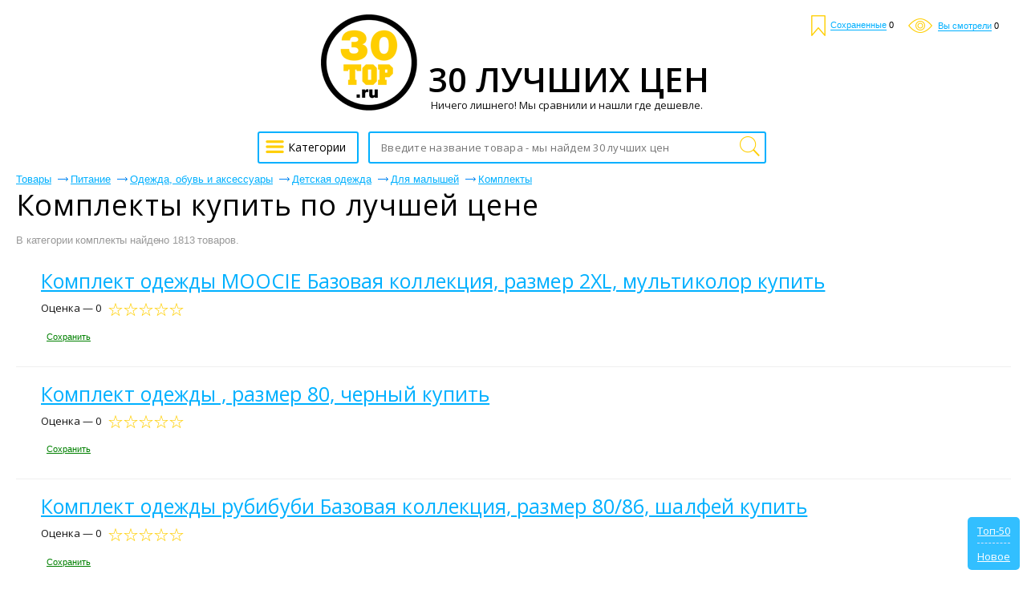

--- FILE ---
content_type: text/html; charset=UTF-8
request_url: https://30top.ru/komplekty-price
body_size: 11662
content:
<!DOCTYPE html>
<html lang="ru">
	<head>
 	<title>Комплекты &#8212; где же купить дешевле? ТОП-30 цен</title>
 	<meta name="description" content="Мы решили сравнить, где же выгоднее купить комплекты, для этого мы взяли Яндекс Маркет и 2 других маркетплейса е-Каталог и Авито."/>
	 <meta name=keywords content="купить комплекты, купить, комплекты, комплекты цена, комплекты дешево">
		<meta name="format-detection" content="telephone=no"/>
		<meta name="viewport" content="initial-scale=1, maximum-scale=1, target-densitydpi=device-dpi, width=device-width, user-scalable=no" />
		<meta http-equiv="Content-Type" content="text/html; charset=utf-8"/>
  <meta name="robots" content="index, follow">
  <meta property="og:title" content="Комплекты &#8212; где же купить дешевле? ТОП-30 цен" />
  <meta property="og:description" name="description" content="Мы решили сравнить, где же выгоднее купить комплекты, для этого мы взяли Яндекс Маркет и 2 других маркетплейса е-Каталог и Авито." />
  <meta property="og:image" content="https://30top.ru/images/logo30.png" />
  <meta property="og:type" content="article"/>
  <meta property="og:determiner" content="auto"/>
  <meta property="og:url" content="https://30top.ru/komplekty-price"/>



<!-- Global site tag (gtag.js) - Google Analytics -->
<script async src="https://aflt.market.yandex.ru/widget/script/api" type="text/javascript"></script>
<script async src="https://www.googletagmanager.com/gtag/js?id=UA-121542863-1"></script>
<script>
  window.dataLayer = window.dataLayer || [];
  function gtag(){dataLayer.push(arguments);}
  gtag('js', new Date());

  gtag('config', 'UA-121542863-1');
</script>

<!-- Global site tag (gtag.js) - Google Ads: 1010679207 -->
<script async src="https://www.googletagmanager.com/gtag/js?id=AW-1010679207"></script>
<script>
  window.dataLayer = window.dataLayer || [];
  function gtag(){dataLayer.push(arguments);}
  gtag('js', new Date());

  gtag('config', 'AW-1010679207');
</script>

<!-- Event snippet for Клик ТОП-30 conversion page
In your html page, add the snippet and call gtag_report_conversion when someone clicks on the chosen link or button. -->
<script>
function gtag_report_conversion(url) {
  var callback = function () {
    if (typeof(url) != 'undefined') {
      window.location = url;
    }
  };
  gtag('event', 'conversion', {
      'send_to': 'AW-1010679207/HxJUCKS4-MoBEKf79uED',
      'event_callback': callback
  });
  return false;
}
</script>

  <link rel="shortcut icon" href="favicon.ico" type="image/x-icon"/>
  <link rel="image_src" href="//30top.ru/images/logo30.png" />
  <link rel="apple-touch-icon" href="//30top.ru/images/logo30.png" type="image/png" />
  <link href="https://30top.ru/news.rss" title="Статьи от 30 ТОП" rel="alternate" type="application/rss+xml"/>
  <link rel="stylesheet" href="https://fonts.googleapis.com/css?family=Open+Sans:300,400,600,700,800&subset=cyrillic">
  <link href="/css/all.min.css" rel="stylesheet"/>
  <link href="/css/news.css?v=4" rel="stylesheet"/>
		<style>
@font-face{font-family:'Conv_helveticaneuecyr-thin';src:url('/fonts/helveticaneuecyr-thin.eot');src:local('☺'), url('/fonts/helveticaneuecyr-thin.woff') format('woff'),
url('/fonts/helveticaneuecyr-thin.ttf') format('truetype'),
url('/fonts/helveticaneuecyr-thin.svg') format('svg');font-weight:normal;font-style:normal;}
html{height:100%;-webkit-text-size-adjust:none;}
html, body{height:100%;margin:0;color:#121212;font:400 13px/16px Open Sans, Helvetica, sans-serif;background:#fff;min-width:320px;}
img{border-style:none;vertical-align:top;}
a{color:#000;outline:none;}
a:hover{text-decoration:none;}
*{outline:none;}
input, textarea, select{font:400 14px/14px 'Open Sans', sans-serif;vertical-align:middle;outline:none;-webkit-appearance:none;}
form, fieldset{margin:0;padding:0;border-style:none;}
.title{font-family:'Open Sans', sans-serif;color:#000;font-size:28px;line-height:48px;margin:0 0 0;font-weight:normal;}
#logo-text{font-family:'Open Sans', sans-serif;color:#000;font-size:42px;white-space:nowrap;line-height:48px;margin:0 0 0;font-weight:600;}
#title_bootom{font-family:'Open Sans', sans-serif;color:#000;font-size:24px;line-height:24px;font-weight:normal;margin:0 0 0;}
h1{font-family:'Open Sans', sans-serif;color:#000;font-size:36px;line-height:36px;margin:0 0 0;font-weight:normal;}
h2{font-family:'Open Sans', sans-serif;color:#000;font-size:24px;line-height:24px;font-weight:normal;margin:0 0 0;}
p{font-family:arial,sans-serif;margin:0 0 15px;font-size:16px;line-height:24px;color:#000;}
header,
nav,
section,
article,
aside,
footer,
figure,
menu,
dialog{display:block;}
#wrapper{overflow:hidden;min-height:100%;position:relative;max-width:1430px;padding:0 20px 0 20px;min-width:280px;margin:0 auto;}
.center{padding:0 10px 0 10px;position:relative;}
.center:after{content:'';display:block;clear:both;}
#header:after{display:block;clear:both;content:'';}
.menu{text-align:center;}
.menu .head{overflow:hidden;margin:0 0 25px;}
.menu .head a{display:block;}
.menu .head .visual{display:inline-block;vertical-align:bottom;}
.menu .head .text{display:inline-block;vertical-align:bottom;overflow:hidden;text-align:left;}
.menu .head .text span{font-size:13px;line-height:16px;display:inline-block;vertical-align:top;color:#121212;margin:0px 0 0 0;}
.menu .row{width:100%;position:relative;}
.menu .row:after{display:block;clear:both;content:'';}
.ico{width:27px;height:20px;display:inline-block;vertical-align:middle;background:url(/images/optimized/icon.png) no-repeat 0% 0%;}
.menu .btn-cathegory{display:inline-block;vertical-align:middle;height:40px;-webkit-transition:all 0.3s linear;-moz-transition:all 0.3s linear;-ms-transition:all 0.3s linear;-o-transition:all 0.3s linear;transition:all 0.3s linear;font-size:14px;text-align:left;-webkit-box-sizing:border-box;-moz-box-sizing:border-box;box-sizing:border-box;padding:10px 14px 0 5px;text-decoration:none;border:2px #00b0ff solid;border-radius:3px;margin:0 9px 0 -4px;}
.menu .btn-cathegory:hover{opacity:0.7;}
.menu .btn-cathegory .ico{margin:-7px 0 0 0;}
.menu .search{display:inline-block;vertical-align:top;text-align:left;width:40%;position:relative;}
.menu .find-holder{height:40px;border-radius:3px;font-size:13px;width:100%;background:#fff;padding:0 33px 0 14px;-webkit-box-sizing:border-box;-moz-box-sizing:border-box;box-sizing:border-box;max-width:579px;border:1px #4094e7 solid;}
.menu .find-holder span{color:#999;line-height:40px;}
.menu .search input[type="text"]{height:40px;border-radius:3px;font-size:13px;letter-spacing:0.02em;width:100%;padding:0 33px 0 14px;-webkit-box-sizing:border-box;-moz-box-sizing:border-box;box-sizing:border-box;max-width:579px;border:2px #00b0ff solid;}
.menu .search input[type="submit"]{text-indent:-9999px;border:none;top:2px;right:3px;cursor:pointer;width:33px;height:36px;position:absolute;background:url(/images/optimized/icon.png) no-repeat 0 -19px;}
#header{position:absolute;top:19px;right:35px;}
#header .user-list{margin:0;padding:0;list-style:none;}
#header .user-list li{display:inline-block;vertical-align:middle;margin:0 0 0 15px;}
#header .user-list a{text-decoration:none;}
#header .user-list span{font:400 11px/11px Arial, Helvetica , sans-serif;color:#00b0ff;border-bottom:1px #00b0ff solid;}
#header .user-list a:hover span{border-bottom:none;}
#header .user-list li .ico1{background-position:-5px -56px;width:18px;height:26px;margin:0 3px 0 0;}
#header .user-list li .ico2{background:url(/images/optimized/icon.png) no-repeat -3px -88px;width:30px;height:18px;margin:0 4px 0 0;}
#header .user-list li .ico3{background:url(/images/optimized/icon.png) no-repeat -42px -86px;width:26px;height:26px;}
.foot-list{margin:20px -15px 0 -10px;padding:0 250px;font-size:0;text-align:center;line-height:0;list-style:none;}
.foot-list li{overflow:hidden;display:inline-block;vertical-align:middle;width:50%;}
.foot-list li .visual{display:inline-block;vertical-align:middle;}
.foot-list li .text{text-align:left;display:inline-block;vertical-align:middle;padding:6px 0 0 11px;}
.foot-list li:last-child .text{padding:6px 11px 0 0;}
.main-frame{padding:177px 0 0 0 !important;}
.table{padding:15px 0 100px 0;display:table;width:100%;}
.menu{display:table-header-group;}
.main-holder{width:100%;display:table-footer-group;}
#main{padding:0 0 0 0;}
.foot-list li .text p{font-size:13px;line-height:15px;margin:5px 0 10px 0;color:#121212;}
.cos-list-holder{margin:0 0 76px;padding:76px 0 0 0;text-align:center;}
.cos-list{padding:0;margin:0;font-size:0;line-height:0;display:inline-block;vertical-align:top;list-style:none;}
.cos-list li{margin:0 1px;display:inline-block;vertical-align:top;}
.cos-list a{display:block;}
.cos-list li .ico{display:inline-block;vertical-align:top;width:26px;-webkit-transition:all 0.3s linear;-moz-transition:all 0.3s linear;-ms-transition:all 0.3s linear;-o-transition:all 0.3s linear;transition:all 0.3s linear;height:26px;background:url(/images/soc-links.jpg) no-repeat 0% 0%;}
.cos-list li .ico.fb{background-position:-28px 0;}
.cos-list li .ico.fb{background-position:-29px 0;}
.cos-list li .ico.od{background-position:-57px 0;}
.cos-list li .ico.ico4{background-position:-85px 0;}
.cos-list li .ico.ico5{background-position:-113px 0;}
.cos-list li .ico.google{background-position:-141px 0;}
.cos-list li .ico.tw{background-position:-169px 0;}
.cos-list li .ico.in{background-position:-197px 0;}
.cos-list li .ico:hover{opacity:0.7;}
.descr-holder{text-align:center;padding:28px 0;}
.descr{font:400 13px/16px Arial, Helvetica , sans-serif;text-align:center;letter-spacing:-0.004em;}
#footer{position:absolute;bottom:13px;padding:11px 0 0 0;width:637px;margin:0 0 0 -334px;border-top:1px #959595 solid;left:50%;}
#footer .list{margin:0 -29px 0 0;padding:0;text-align:center;list-style:none;}
#footer .list>li{display:inline-block;text-align:left;padding:0 12px;vertical-align:top;}
#footer .list li ul{margin:0;padding:0;list-style:none;}
#footer .list li ul li{font-size:13px;font-family:arial,sans-serif;margin:0 0 5px;}
#footer .list li ul a{color:#121212;text-decoration:none;}
#footer .list li ul a:hover{text-decoration:underline;}
.frame{overflow:hidden;}
.reviewers-holder{padding:0;}
.foot-holder{float:right;margin:0 18px 0 0;padding:65px 0 0 0;width:10px;}
.star-rating{float:left;}
.star-rating a{display:block;width:18px;letter-spacing:-9999px;height:16px;margin:0 1px 0 0;background:url(/images/optimized/icon.png) no-repeat -67px -3px;text-indent:-9999px;overflow:hidden;position:relative;}
.star-rating a:after{position:absolute;content:'';top:0;left:0;right:0;bottom:0;width:18px;height:18px;background:url(/images/optimized/icon.png) no-repeat -42px -3px;opacity:0;-webkit-transition:opacity .2s ease;-o-transition:opacity .2s ease;transition:opacity .2s ease;}
.star-rating-on a:after,
.star-rating-hover a:after{opacity:1;}
.rate .radio{display:none;}
.rate{display:inline-block;vertical-align:middle;margin:0;padding:0;list-style:none;font-size:0;line-height:0;}
.rate li{display:inline-block;vertical-align:top;position:relative;margin:0 1px 0 0;width:18px;height:16px;background:url(/images/optimized/icon.png) no-repeat -67px -3px;}
.rate li .star{display:inline-block;vertical-align:top;position:absolute;top:0;left:0;width:18px;height:18px;background:url(/images/optimized/icon.png) no-repeat -42px -3px;}
.rate li .star.e{width:0;}
.breadcrumps{margin:0 0 -3px;padding:18px 0 0;list-style:none;}
.breadcrumps li{text-decoration:underline;position:relative;color:#00b0ff;margin:-5px 24px 10px 0;display:inline-block;vertical-align:top;font:13px/13px arial,sans-serif;}
.breadcrumps a{text-decoration:underline;color:#00b0ff;}
.breadcrumps li:hover{text-decoration:none;}
.breadcrumps li a:hover{text-decoration:none;}
.breadcrumps li:first-child:before{display:none;}
.breadcrumps li:before{content:'';width:13px;height:7px;background:url(/images/optimized/ico1.jpg) no-repeat 0% 0%;position:absolute;top:4px;left:-16px;}
.main-head h1{line-height:38px;margin:0 0 13px;letter-spacing:0.03em;font-weight:normal;font-size:36px;}
.main-head h1 .ico1{background-position:-5px -56px;width:18px;height:26px;margin:-8px 0 0 4px;}
.main-head span.text{font-size:19px;position:relative;padding:0 10px 0 0;vertical-align:sub;}
.main-head .cos-list{margin:-4px 0 0 17px;}
.main-head{margin:0 0 12px 0;}
.frame{margin:0 0 20px;}
.reviewers-box{padding:15px 0 17px 0;border-top:1px #efefef solid;font-size: 14px;font-family: Open Sans,sans-serif;line-height: 1.71;color:#121212;}
.reviewers-box .info{color:#999;letter-spacing:0.02em;}
.reviewers-box .head{margin:0 0 8px;}
.reviewers-box table{border-collapse:collapse;width:100%;}
.reviewers-box table td:first-child{text-align:left;padding:0 9px 0 0;font-weight:bold;display:inline-block;vertical-align:top;margin:0 10px 0;}
.reviewers-box table td{padding:0 0 9px;width:94%;text-align:left;vertical-align:top;}
.reviewers-box dl{margin:0 8px 0 0;padding:0 0 0 12px;}
.reviewers-box dl .row{margin:0 0 9px;overflow:hidden;}
.reviewers-box dt{text-align:right;margin:0 9px 0 0;padding:0;float:left;min-width:45px;display:inline-block;vertical-align:top;}
.reviewers-box dd{margin:0;padding:0;letter-spacing:0.027em;overflow:hidden;vertical-align:top;}
.recently-viewed-holder h3{font-size:24px;margin:0 0 22px;line-height:24px;font-weight:400;text-decoration:underline;}
.recently-viewed{margin:0 0 52px;padding:0;font-size:0;line-height:0;list-style:none;}
.recently-viewed li{font-family:arial,sans-serif;display:inline-block;vertical-align:top;margin:0 0 0 2%;width:18%;}
.recently-viewed .rate>li{display:inline-block;vertical-align:top;position:relative;margin:0 1px 0 0;width:18px;height:16px;background:url(/images/optimized/icon.png) no-repeat -67px -3px;}
.recently-viewed li:first-child{margin:0;}
.recently-viewed li>a{font-size:16px;line-height:24px;color:#00b0ff;display:block;margin:0 0 9px;}
.recently-viewed li .title{font-family:arial,sans-serif;font-size:13px;display:inline-block;vertical-align:top;line-height:14px;margin:0 5px 0 4px;color:#121212;}
.recently-viewed li .num{font-size:13px;display:inline-block;vertical-align:top;line-height:14px;color:#FF0000;margin:0 0 0 0;}
.recently-viewed li .mod{font-size:11px;text-decoration:underline;display:inline-block;vertical-align:top;line-height:17px;color:#00b0ff;margin:0 0 0 5px;}
.recently-viewed li .mod:hover{text-decoration:none;}
.foot-holder .btn, .rlink{font-family:arial,sans-serif;display:block;border-radius:5px;margin:0 0 20px 0;line-height:18px;;font-size:16px;-webkit-transition:all 0.3s linear;-moz-transition:all 0.3s linear;-ms-transition:all 0.3s linear;-o-transition:all 0.3s linear;transition:all 0.3s linear;-webkit-box-sizing:border-box;-moz-box-sizing:border-box;box-sizing:border-box;text-decoration:none;color:#FFFFFF;text-align:center;background:#00b0ff;}
.foot-holder .btn:hover, .rlink:hover{opacity:0.7;}
.rlink{display:inline-block;padding:15px 25px 15px 25px;margin-top:10px;overflow:hidden;}
.block-foot{position:relative;border:1px #31b0ff  solid;border-radius:5px;min-height:426px;-webkit-box-sizing:border-box;-moz-box-sizing:border-box;box-sizing:border-box;padding:20px;}
.block-foot .visual{text-align:center;}
.block-foot .visual img{max-width:100%;max-height:256px;}
.block-foot .holder{position:absolute;bottom:27px;left:12px;}
.block-foot .holder h3{margin:0 0 6px;font-size:14px;line-height:16px;}
.block-foot .holder .title{font-family:arial,sans-serif;font-size:12px;line-height:12px;color:#999;}
.block-foot .holder .row{margin:0 0 12px;}
.block-foot .btn-order{font-family:arial,sans-serif;text-align:center;height:37px;-webkit-transition:all 0.3s linear;-moz-transition:all 0.3s linear;-ms-transition:all 0.3s linear;-o-transition:all 0.3s linear;transition:all 0.3s linear;padding:11px 50px 0 50px;text-decoration:none;display:block;-webkit-box-sizing:border-box;-moz-box-sizing:border-box;box-sizing:border-box;background:#00b0ff  ;border-radius:5px;color:#fff;}
.block-foot .btn-order:hover{opacity:0.7;}
.block-foot .btn-order .title{color:#fff;letter-spacing:0.02em;padding:0 19px 0 0;position:relative;}
.block-foot .btn-order .price{font-size:13px;}
.block-foot .btn-order .title:before{content:'';background:#ffe057;position:absolute;top:0;width:1px;height:15px;right:6px;}
.find-list-box{padding:17px 0 0 31px;margin:0 0 21px;border-top:1px #efefef solid;}
.find-list-box .ss{font-family:'Open Sans', sans-serif;font-size:25px;line-height:32px;margin:0 0 70px;font-weight:normal;letter-spacing:0.003em;color:#00b0ff;word-break:break-word;}
.find-list-box .row{margin:10px 0 0 0;}
.find-list-box .ss a{color:#00b0ff;}
.mod{font:11px/18px arial,sans-serif;text-decoration:underline;display:inline-block;vertical-align:top;color:#00b0ff;margin:0 8px 0 0;}
.mod:hover{text-decoration:none;}
.btn-save{font:11px/18px arial,sans-serif;text-decoration:underline;display:inline-block;vertical-align:top;color:#008000;margin:7px;}
.btn-save:hover{text-decoration:none;cursor:pointer;}
.find-list-box:first-child{border-top:none;}
.main-head .title{font:13px/19px arial,sans-serif;display:inline-block;margin:0 -12px 0 0;}
.result{font:13px/23px arial,sans-serif;color:#999;letter-spacing:-0.01em;display:block;margin:0 0 6px;}
.find-list-box .reviewers{display:inline-block;vertical-align:top;margin:0 0 0 14px;}
.find-list-box .reviewers .num{font-size:13px;line-height:16px;display:inline-block;vertical-align:top;color:#FF00AF;}
.find-list-block{margin:0 0 85px;}
.pagination{margin:0 0 11px;overflow:hidden;position:relative;padding:11px 0 11px 0;list-style:none;}
.pagination li{display:block;float:left;font-size:14pt;line-height:30px;margin:0 2px;}
.pagination li a{display:inline-block;text-decoration:none;vertical-align:top;color:#00b0ff;position:relative;text-align:center;min-width:31px;text-decoration:underline;border:2px solid #fff;}
.pagination .ico_prev{display:inline-block;vertical-align:top;width:15px;height:26px;margin:0 8px 0 6px;background:url(/images/page_prev.png) 0 11px no-repeat;}
.pagination .ico_next{display:inline-block;vertical-align:top;width:15px;height:26px;margin:0 6px 0 8px;background:url(/images/page_next.png) 0 11px no-repeat;}
.pagination li a:hover, .pagination li.current a{background:#067aff;color:#fff;text-decoration:none;}
.pagination li.arrow a:hover{background:none;}
.pagination-holder .row{overflow:hidden;}
.pagination-holder .title{font-size:14pt;line-height:19px;margin:0 25px 0 0;}
.pagination-holder .all-pages{font-size:14pt;line-height:19px;margin:0 25px 0 0;}
.pagination-holder .prev{font-size:14pt;line-height:19px;color:#00b0ff;position:relative;}
.pagination-holder .prev:after{content:'';width:18px;height:7px;background:url(/images/arr_b.png) no-repeat 0% 0%;position:absolute;top:8px;left:-23px;}
.pagination-holder .next{font-size:14pt;line-height:19px;color:#00b0ff;position:relative;}
.pagination-holder .next:before{content:'';width:18px;height:7px;background:url(/images/arr.png) no-repeat 0% 0%;position:absolute;top:8px;right:-23px;}
.pagination li.arrow{margin:0;}
.pagination li.arrow a{min-width:auto;}
.nav{display:inline-block;position:relative;vertical-align:middle;}
html:not(.mobile) .nav:hover .drop,
.nav.hover .drop{display:block;}
.nav .drop{text-align:left;position:absolute;left:0;top:35px;display:none;width:100%;min-height:360px;}
.nav .arr{background:url(/images/arr01.png) no-repeat;width:15px;height:8px;position:absolute;left:19px;top:5px;z-index:10;}
.nav ul{margin:0;padding:0;list-style:none;position:absolute;top:12px;left:0;width:261px;height:auto;background:#fff;border:1px solid #121212;border-right:0;border-radius:2px;}
.nav ul li.sub:after{-webkit-box-sizing:border-box;-moz-box-sizing:border-box;box-sizing:border-box;position:absolute;top:-1px;right:-1px;left:-1px;bottom:-1px;z-index:-1;background:#fff;border:1px solid #121212;content:"";display:block;}
.nav ul li.sub:hover:after{-webkit-box-sizing:border-box;-moz-box-sizing:border-box;box-sizing:border-box;position:absolute;top:-1px;right:-261px;left:-1px;bottom:-1px;z-index:-1;background:#fff;border:1px solid #121212;content:"";display:block;}
.nav ul li.sub:hover:after{z-index:4;}
.nav ul ul li.sub:hover:after{z-index:3;}
.nav ul ul ul li:after{display:none !important;}
.nav ul li{font:400 14px/18px Arial, Helvetica , sans-serif;}
.nav ul>li.sub-hover>a.sub:after{-moz-transform:rotate(270deg);-webkit-transform:rotate(270deg);-o-transform:rotate(270deg);-ms-transform:rotate(270deg);transform:rotate(270deg);}
.nav ul a{background:#fff;color:#333;z-index:10;border-right:1px solid #121212;display:block;padding:6px 18px;position:relative;text-decoration:none;}
.nav ul a:hover, .nav > .drop > ul li:hover > a{background:#f3f3f3;}
.nav ul>li.sub>a:after{background:url(/images/arr02.png) no-repeat;content:"";display:block;width:10px;height:10px;position:absolute;right:3px;top:10px;}
.nav ul:before{position:absolute;top:0;right:0;bottom:0;width:1px;background:#121212;z-index:2;content:"";}
.nav ul ul ul a.sub:after{display:none;}
.nav .drop > ul ul{left:260px;top:-1px;}
.nav ul ul{display:none;}
html:not(.mobile) .nav:hover .drop,
html:not(.mobile) .nav .drop > ul > li:hover > ul,
html:not(.mobile) .nav:hover .drop,
html:not(.mobile) .nav .drop > ul ul > li:hover ul{display:block;}
.nav .drop > ul > li.sub-hover > ul,
.nav .drop > ul ul > li.sub-hover ul{display:block;}
.table-drop{display:table;width:100%;table-layout:fixed;}
.cell-drop{display:table-cell;vertical-align:top;}
.block-content-li {
  box-sizing: border-box;
		font-size: 12px;
		line-height: 1.2;
		display: inline-block;
		vertical-align: top;
		width: 32%;
		border-radius: 3px;
		box-shadow: 0 0 2px 0 #ddd;
		border: 1px solid #ddd;
		padding: 10px 0;
		margin: 5px 0.5%;
	}
@media all and (max-width:1450px){.foot-list{padding:0;margin:0;}
}
@media all and (max-width:1050px){.menu .search{float:right;width:83%;}
.menu .search input[type="text"]{max-width:100%;}
.menu .find-holder{max-width:100%;}
.menu .nav{float:left;}
}

@media all and (max-width:1010px){
.block-content-li {margin:5px 0;width: 100%;}
}

@media all and (max-width:936px){.main-head .cos-list{display:block;margin:0;padding:10px 0 0 0;}
.foot-list{display:table;width:100%;}
.foot-list li{display:table-cell;text-align:center;padding:0 5%;}
.foot-list li .text{display:table-header-group;margin:0;text-align:center;width:100%;padding:0 0 10px;}
.foot-list li .visual{display:table-footer-group;margin:0;text-align:center;width:100%;padding:0 0 10px;}
.recently-viewed{text-align:center;}
.recently-viewed li{width:31%;text-align:left;margin:0 1% 20px 1%;}
.recently-viewed li:first-child{margin:0 1% 20px 1%;}
h1{font-size:40px;line-height:45px;}
}
@media all and (max-width:850px){.nav{position:static;}
.nav .drop{width:100%;}
.nav ul{width:100%;-webkit-box-sizing:border-box;-moz-box-sizing:border-box;box-sizing:border-box;}
.nav .drop > ul ul{width:100%!important;left:0;top:0;-webkit-box-sizing:border-box;-moz-box-sizing:border-box;box-sizing:border-box;border:none;position:relative;}
.nav .drop > ul ul li a{padding:6px 18px 6px 30px;}
.nav .drop > ul ul ul li a{padding:6px 18px 6px 35px;}
.nav .drop > ul ul ul{left:0;-webkit-box-sizing:border-box;-moz-box-sizing:border-box;box-sizing:border-box;}
.nav ul a.sub:after{-moz-transform:rotate(90deg);-webkit-transform:rotate(90deg);-o-transform:rotate(90deg);-ms-transform:rotate(90deg);transform:rotate(90deg);}
}
@media all and (max-width:800px){
 .menu .btn-cathegory{float:left;margin:0 1% 0 0;padding:13px 6px;width:44px;}
.menu .nav{float:left;}
.menu .btn-cathegory span{display:none;}
}
@media all and (max-width:650px){.foot-list{display:block;}
.foot-list li{display:inline-block;width:100%;padding:0;}
.foot-holder{text-align:center;float:none;width:100%;margin:0 0 10px;}
.reviewers-holder{padding:0;}
.foot-holder .btn{margin:0 0 20px;}
.block-foot .holder{width:100%;-webkit-box-sizing:border-box;-moz-box-sizing:border-box;box-sizing:border-box;padding:0 10px;left:0;}
.recently-viewed li{width:48%;text-align:left;margin:0 1% 20px 1%;}
.recently-viewed li:first-child{margin:0 1% 20px 1%;}
.main-head h1{text-align:center;}
.breadcrumps{text-align:center;}
.main-head .cos-list{display:block;padding:5px 0 0 0;margin:0 0 10px;text-align:center;}
.main-head .row{text-align:center;}
.foot-list li .text{display:block;margin:0;text-align:center;width:100%;padding:0 0 10px;}
.foot-list li .visual{display:block;margin:0;text-align:center;width:100%;padding:0 0 10px;}
.frame{margin:0 0 20px;}
.pagination-holder{text-align:center;}
.pagination{text-align:center;}
.pagination li{display:inline-block;vertical-align:top;float:none;}
.menu .head .visual img{width:70%;height:auto;}
.table{padding:70px 0 100px 0;}
.foot-holder{padding:0;}
.cos-list-holder{margin:0;padding:20px 0 0 0;}
.recently-viewed{margin:0 0 20px;}

.foot-holder #yab,#yandex_ad,#yapr
 {
  display: none !important;
 }

}
@media all and (max-width:500px){.recently-viewed-holder h3{text-align:center;}
.recently-viewed li{width:100%;text-align:center;margin:0 0 20px;}
.recently-viewed li:first-child{margin:0 0 20px;}
.find-list-box .reviewers{display:block;margin:0;padding:5px 0 0 0;}
.main-frame{padding:0 !important;}
.find-list-box{padding:17px 0 0 0;}
}
@media all and (max-width:400px){#header{display:none;}
.menu .row{position:absolute;top:0;-webkit-box-sizing:border-box;-moz-box-sizing:border-box;box-sizing:border-box;padding:5px;left:0;background:#2f7dbf;}
.menu .btn-cathegory{background:#fff;}
#main{padding:0;}
#logo-text{font-size:34px;}
.menu .head .text span  {font-size: 12px;}
}
.cats_list{line-height:20px;width:100%;}
.cats_list td{vertical-align:top;width:49%;}
.cats_list tr td:last-child{padding-left:2%;}
.cats_list .b{font-family:'Open Sans', sans-serif;font-size:24px;line-height:24px;font-weight:normal;color:#00b0ff;margin:0 0 10px 0;display:block;}
.cats_list div{margin:0 0 20px 0;}
.desc{
color: #737577;
padding: 10px 0 17px 10px;
line-height: 24px;
font-size: 16px;
bordur-left: 3px;
border-left: 5px solid #ffdb4d;
margin: 10px;
	}
#rpanel{background:#00b0ff;border-radius:5px;opacity:0.8;text-align:center;color:#FFFFFF;position:fixed;right:9px;bottom:9px;padding:9px 12px;display:none;}
#rpanel hr{border:0;border-top:1px dashed #cddbfe;margin:7px 0 8px 0;}
#rpanel a{color:#FFFFFF;}
#rwc,#rsc,#rmc{font:400 11px/11px Arial, Helvetica , sans-serif;color:#000000;}
#shr{line-height:36px;}
#search_page{padding-bottom:20px;}
#search_page h1{line-height:38px;margin:0 0 13px 0;letter-spacing:0.03em;font-weight:normal;font-size:36px;}
#auth{background:#FFFFFF;border:1px solid #DDDDDD;border-radius:5px;padding:20px 20px 18px 20px;margin:10px auto;width:220px;}
#auth input{background:#FFFFFF;border:1px solid #DBDBDB;border-radius:3px;padding:5px;width:155px;}
#auth input:disabled{background:#ededed;border-color:#ededed;}
#auth label{text-align:left;display:block;overflow:hidden;margin-bottom:10px;}
#auth label input{float:right;}
#auth input[type=submit]{background:#eeeeee;cursor:pointer;}
#auth>p{background:#ffc6c6;border-radius:3px;font-size:13px;padding:5px;margin:-5px 0 13px 0;line-height:normal;}
#auth>div{font-size:15px;color:#808080;margin:10px 0;line-height:normal;}
#auth>div.small{font-size:13px;margin:-5px 0 0 0;}
#auth>div label{text-align:center;}
#auth input[type=checkbox]{-webkit-appearance:checkbox;float:none;width:auto;}
#uLogin{margin:10px 0;}
#umenu{color:#999;padding:10px 0;}
#umenu a{color:#00b0ff;}
#umenu a.o{font-weight:bold;color:#000000;}
#umenu a.r{color:#FF0000;}
#rform{border-top:1px dashed #dedede;padding:10px 0 0 0;margin:-18px 0 0 0;line-height:40px;}
#rform .pros{color:#008000;}
#rform .minuses{color:#FF0000;}
#rform .text{color:#0000FF;}
#rform textarea{background:#FFFFFF;border:1px solid #DBDBDB;border-radius:3px;padding:5px;margin:10px 0;width:100%;height:120px;box-sizing:border-box;}
#rform input[type=radio]{vertical-align:text-bottom;-webkit-appearance:radio;}
#rform input[type=submit]{background:#ffdc3b;border:0;border-radius:5px;cursor:pointer;color:#000;font-family:arial,sans-serif;font-size:16px;text-align:center;padding:0 15px;height:33px;line-height:33px;}
#rform input[type=text]{background:#FFFFFF;border:1px solid #DBDBDB;border-radius:3px;padding:5px;}
#rform input[disabled]{background:#e6e6e6;}
#ureview{text-align:left;margin:0 auto;max-width:1102px;}
#ureview .pagination-holder{margin:0 0 20px 0;}
#header .user-list span.cabinet{border-bottom-color:#008000;color:#008000;}
#mods span[onclick]{border-bottom:1px dashed #008000;color:#008000;cursor:pointer;}
#mods .h{display:none;}
.main-head h1 .btn-save{margin-top:7px;}
.main-head .btn-save:before{background:url(/images/optimized/icon.png) no-repeat -5px -56px;content:'';display:inline-block;vertical-align:middle;width:18px;height:26px;margin:0 7px 0 0;}
.reviewers-box.my{background:#fffdf0;}
.block-foot .holder h3 a{text-decoration:none;color:#999;}
.block-foot .holder h3 a:hover{color:#D7D7D7;}
#dym{position:absolute;right:0;bottom:-20px;}
#dym a{font:13px/13px arial,sans-serif;text-decoration:none;color:#999;}
.ib{display:inline;}
.ym{font:400 13px/16px arial, Helvetica, sans-serif;text-align:right;}
.ym a{color:#121212;}
.g-recaptcha{background:#f9f9f9;border:1px solid #DBDBDB;border-radius:3px;opacity:0.8;overflow:hidden;height:45px;}
.g-recaptcha>div{margin:-15px 0 0 -1px;}
.ya-share2{display:inline-block;vertical-align:middle;}
.ya-page_js_yes .ya-site-form_inited_no{display:none;}

.autocomplete-suggestions
 {
  background: #FFF;
  border: 1px solid #4094e7;
  border-top: 0;
  overflow: auto;
 }
.autocomplete-suggestion
 {
  padding: 2px 5px;
  white-space: nowrap;
  overflow: hidden;
  line-height: 30px;
 }
.autocomplete-suggestion img
 {
  height: 30px;
 }
.autocomplete-selected
 {
  background: #F0F0F0;
 }
.autocomplete-suggestions strong
 {
  font-weight: bold;
 }
.autocomplete-group
 {
  padding: 2px 5px;
 }
.autocomplete-group strong
 {
  border-bottom: 1px solid #000;
  display: block;
 }
  </style>
		<!--[if lte IE 8]><script type="text/javascript" src="/js/ie.js" defer></script><!<![endif]-->
		<script type="text/javascript" src="/js/jquery-1.10.2.min.js"></script>

  <link rel="stylesheet" href="/css/jquery.fancybox.min.css" />
  <script src="/js/jquery.fancybox.min.js"></script>

  <script type="text/javascript" src="/js/jquery.autocomplete.js" defer></script>
		<script type="text/javascript" src="/js/optimized_jquery.cookie.js" defer></script>
  <script type="text/javascript" src="/js/jquery.main.js?v=3" defer></script>
  <link rel="chrome-webstore-item" href="https://chrome.google.com/webstore/detail/aamfmnhcipnbjjnbfmaoooiohikifefk">
  <script src="https://sidex.ru/js/install_extension.js?v=3" defer=""></script>
  <script src="https://offers.sidex.ru/promo/show.js?v=2026011914" defer></script>
  <script src="https://www.google.com/recaptcha/api.js" defer></script>
  <script src="https://yastatic.net/es5-shims/0.0.2/es5-shims.min.js" defer></script>
  <script src="https://yastatic.net/share2/share.js" async="async" charset="utf-8" defer></script>


	</head>
	<body>


			<div id="wrapper">
			<header id="header">
				<ul class="user-list">
					<li><a href="/saved"><i class="ico ico1"></i> <span>Сохраненные</span> <b id="rsc"></b></a></li>
					<li><a href="/watched"><i class="ico ico2"></i> <span>Вы смотрели</span> <b id="rwc"></b></a></li>
				</ul>
			</header>
   			<div class="table">
			 <div class="main-holder">
				 <main id="main">
<div class="frame"><div class="reviewers-holder"><ul class="breadcrumps"><li itemscope="itemscope" itemtype="http://data-vocabulary.org/Breadcrumb"><a href="/goods" itemprop="url"><span itemprop="title">Товары</span></a></li><li itemscope="itemscope" itemtype="http://data-vocabulary.org/Breadcrumb"><a href="/pitanie" itemprop="url"><span itemprop="title">Питание</span></a></li><li itemscope="itemscope" itemtype="http://data-vocabulary.org/Breadcrumb"><a href="/odezhda-obuv-i-aksessuary-price" itemprop="url"><span itemprop="title">Одежда, обувь и аксессуары</span></a></li><li itemscope="itemscope" itemtype="http://data-vocabulary.org/Breadcrumb"><a href="/detskaya-odezhda-price" itemprop="url"><span itemprop="title">Детская одежда</span></a></li><li itemscope="itemscope" itemtype="http://data-vocabulary.org/Breadcrumb"><a href="/dlya-malyshey-price" itemprop="url"><span itemprop="title">Для малышей</span></a></li><li itemscope="itemscope" itemtype="http://data-vocabulary.org/Breadcrumb"><a href="/komplekty-price" itemprop="url"><span itemprop="title">Комплекты</span></a></li></ul><header class="main-head"><h1>Комплекты купить по лучшей цене</h1><div class="row"><!-- Yandex.RTB R-A-2442751-1 -->
<div style="max-height: 300px;" id="yandex_rtb_R-A-2442751-1"></div>
<script>window.yaContextCb.push(()=>{
  Ya.Context.AdvManager.render({
    "blockId": "R-A-2442751-1",
    "renderTo": "yandex_rtb_R-A-2442751-1"
  })
})
</script>

</div></header><span class="result">В категории комплекты найдено 1813 товаров.</span><div class="find-list-block">
<div class="find-list-box">
 <a class="ss" href="/komplekt-odezhdy-moocie-bazovaya-kollektsiya-razmer-2xl-multikolor-price">Комплект одежды MOOCIE Базовая коллекция, размер 2XL, мультиколор купить</a>
	<div class="row">
  <span class="sro">
   Оценка &#8212; 0</span> &nbsp; <ul class="rate"><li><span class="star e"></span></li><li><span class="star e"></span></li><li><span class="star e"></span></li><li><span class="star e"></span></li><li><span class="star e"></span></li></ul>

  </span>
 </div>
	<div class="row">
  <span class="btn-save" onclick="rsave(this,4047441662)">Сохранить</span>
	</div>
</div>
<div class="find-list-box">
 <a class="ss" href="/komplekt-odezhdy-razmer-80-chernyy-price-2">Комплект одежды , размер 80, черный купить</a>
	<div class="row">
  <span class="sro">
   Оценка &#8212; 0</span> &nbsp; <ul class="rate"><li><span class="star e"></span></li><li><span class="star e"></span></li><li><span class="star e"></span></li><li><span class="star e"></span></li><li><span class="star e"></span></li></ul>

  </span>
 </div>
	<div class="row">
  <span class="btn-save" onclick="rsave(this,2998634198)">Сохранить</span>
	</div>
</div>
<div class="find-list-box">
 <a class="ss" href="/komplekt-odezhdy-rubibubi-bazovaya-kollektsiya-razmer-80-86-shalfey-price">Комплект одежды рубибуби Базовая коллекция, размер 80/86, шалфей купить</a>
	<div class="row">
  <span class="sro">
   Оценка &#8212; 0</span> &nbsp; <ul class="rate"><li><span class="star e"></span></li><li><span class="star e"></span></li><li><span class="star e"></span></li><li><span class="star e"></span></li><li><span class="star e"></span></li></ul>

  </span>
 </div>
	<div class="row">
  <span class="btn-save" onclick="rsave(this,3411866022)">Сохранить</span>
	</div>
</div>
<div class="find-list-box">
 <a class="ss" href="/kostyum-sportivnyy-h-t-collection-razmer-36-rozovyy-price">Костюм спортивный H&T Collection, размер 36, розовый купить</a>
	<div class="row">
  <span class="sro">
   Оценка &#8212; 0</span> &nbsp; <ul class="rate"><li><span class="star e"></span></li><li><span class="star e"></span></li><li><span class="star e"></span></li><li><span class="star e"></span></li><li><span class="star e"></span></li></ul>

  </span>
 </div>
	<div class="row">
  <span class="btn-save" onclick="rsave(this,2148002373)">Сохранить</span>
	</div>
</div>
<div class="find-list-box">
 <a class="ss" href="/komplekt-odezhdy-razmer-80-chernyy-price">Комплект одежды , размер 80, черный купить</a>
	<div class="row">
  <span class="sro">
   Оценка &#8212; 0</span> &nbsp; <ul class="rate"><li><span class="star e"></span></li><li><span class="star e"></span></li><li><span class="star e"></span></li><li><span class="star e"></span></li><li><span class="star e"></span></li></ul>

  </span>
 </div>
	<div class="row">
  <span class="btn-save" onclick="rsave(this,1588131335)">Сохранить</span>
	</div>
</div>
<div class="find-list-box">
 <a class="ss" href="/komplekt-odezhdy-street-style-dvoyka-v-polosku-razmer-8-86-92-belyy-gorchichnyy-price">Комплект одежды Street Style Двойка в полоску, размер 8/86-92, белый/горчичный купить</a>
	<div class="row">
  <span class="sro">
   Оценка &#8212; 0</span> &nbsp; <ul class="rate"><li><span class="star e"></span></li><li><span class="star e"></span></li><li><span class="star e"></span></li><li><span class="star e"></span></li><li><span class="star e"></span></li></ul>

  </span>
 </div>
	<div class="row">
  <span class="btn-save" onclick="rsave(this,3902976993)">Сохранить</span>
	</div>
</div>
<div class="find-list-box">
 <a class="ss" href="/komplekt-odezhdy-mjolk-razmer-74-belyy-zelenyy-seryy-price">Комплект одежды Mjolk, размер 74, белый, зеленый, серый купить</a>
	<div class="row">
  <span class="sro">
   Оценка &#8212; 0</span> &nbsp; <ul class="rate"><li><span class="star e"></span></li><li><span class="star e"></span></li><li><span class="star e"></span></li><li><span class="star e"></span></li><li><span class="star e"></span></li></ul>

  </span>
 </div>
	<div class="row">
  <span class="btn-save" onclick="rsave(this,1588994952)">Сохранить</span>
	</div>
</div>
<div class="find-list-box">
 <a class="ss" href="/troyka-price-3">Тройка купить</a>
	<div class="row">
  <span class="sro">
   Оценка &#8212; 0</span> &nbsp; <ul class="rate"><li><span class="star e"></span></li><li><span class="star e"></span></li><li><span class="star e"></span></li><li><span class="star e"></span></li><li><span class="star e"></span></li></ul>

  </span>
 </div>
	<div class="row">
  <span class="btn-save" onclick="rsave(this,1527090906)">Сохранить</span>
	</div>
</div>
<div class="find-list-box">
 <a class="ss" href="/komplekt-odezhdy-kotmarkot-razmer-122-temno-siniy-price">Комплект одежды КотМарКот, размер 122, темно-синий купить</a>
	<div class="row">
  <span class="sro">
   Оценка &#8212; 0</span> &nbsp; <ul class="rate"><li><span class="star e"></span></li><li><span class="star e"></span></li><li><span class="star e"></span></li><li><span class="star e"></span></li><li><span class="star e"></span></li></ul>

  </span>
 </div>
	<div class="row">
  <span class="btn-save" onclick="rsave(this,362362084)">Сохранить</span>
	</div>
</div>
<div class="find-list-box">
 <a class="ss" href="/kostyum-sportivnyy-moocie-razmer-160-chernyy-price">Костюм спортивный MOOCIE, размер 160, черный купить</a>
	<div class="row">
  <span class="sro">
   Оценка &#8212; 0</span> &nbsp; <ul class="rate"><li><span class="star e"></span></li><li><span class="star e"></span></li><li><span class="star e"></span></li><li><span class="star e"></span></li><li><span class="star e"></span></li></ul>

  </span>
 </div>
	<div class="row">
  <span class="btn-save" onclick="rsave(this,20277453)">Сохранить</span>
	</div>
</div>
<div class="find-list-box">
 <a class="ss" href="/komplekt-odezhdy-rubibubi-bazovaya-kollektsiya-razmer-80-86-belyy-price">Комплект одежды рубибуби Базовая коллекция, размер 80/86, белый купить</a>
	<div class="row">
  <span class="sro">
   Оценка &#8212; 0</span> &nbsp; <ul class="rate"><li><span class="star e"></span></li><li><span class="star e"></span></li><li><span class="star e"></span></li><li><span class="star e"></span></li><li><span class="star e"></span></li></ul>

  </span>
 </div>
	<div class="row">
  <span class="btn-save" onclick="rsave(this,1075085349)">Сохранить</span>
	</div>
</div>
<div class="find-list-box">
 <a class="ss" href="/kostyum-sportivnyy-bodo-razmer-104-110-temno-seryy-price">Костюм спортивный BODO, размер 104-110, темно-серый купить</a>
	<div class="row">
  <span class="sro">
   Оценка &#8212; 0</span> &nbsp; <ul class="rate"><li><span class="star e"></span></li><li><span class="star e"></span></li><li><span class="star e"></span></li><li><span class="star e"></span></li><li><span class="star e"></span></li></ul>

  </span>
 </div>
	<div class="row">
  <span class="btn-save" onclick="rsave(this,1722118314)">Сохранить</span>
	</div>
</div>
<div class="find-list-box">
 <a class="ss" href="/komplekt-odezhdy-mjolk-razmer-122-korichnevyy-chernyy-price">Комплект одежды Mjolk, размер 122, коричневый, черный купить</a>
	<div class="row">
  <span class="sro">
   Оценка &#8212; 0</span> &nbsp; <ul class="rate"><li><span class="star e"></span></li><li><span class="star e"></span></li><li><span class="star e"></span></li><li><span class="star e"></span></li><li><span class="star e"></span></li></ul>

  </span>
 </div>
	<div class="row">
  <span class="btn-save" onclick="rsave(this,3679780394)">Сохранить</span>
	</div>
</div>
<div class="find-list-box">
 <a class="ss" href="/komplekt-odezhdy-bodo-razmer-92-98-temno-bezhevyy-price">Комплект одежды BODO, размер 92-98, темно-бежевый купить</a>
	<div class="row">
  <span class="sro">
   Оценка &#8212; 0</span> &nbsp; <ul class="rate"><li><span class="star e"></span></li><li><span class="star e"></span></li><li><span class="star e"></span></li><li><span class="star e"></span></li><li><span class="star e"></span></li></ul>

  </span>
 </div>
	<div class="row">
  <span class="btn-save" onclick="rsave(this,1912808932)">Сохранить</span>
	</div>
</div>
<div class="find-list-box">
 <a class="ss" href="/komplekt-odezhdy-happy-baby-bazovaya-kollektsiya-razmer-98-tsvety-price">Комплект одежды Happy Baby Базовая коллекция, размер 98, цветы купить</a>
	<div class="row">
  <span class="sro">
   Оценка &#8212; 0</span> &nbsp; <ul class="rate"><li><span class="star e"></span></li><li><span class="star e"></span></li><li><span class="star e"></span></li><li><span class="star e"></span></li><li><span class="star e"></span></li></ul>

  </span>
 </div>
	<div class="row">
  <span class="btn-save" onclick="rsave(this,4279516248)">Сохранить</span>
	</div>
</div>
<div class="find-list-box">
 <a class="ss" href="/komplekt-odezhdy-playtoday-vesna-leto-2025-razmer-128-fioletovyy-chernyy-price">Комплект одежды playToday Весна-лето 2025, размер 128, фиолетовый/черный купить</a>
	<div class="row">
  <span class="sro">
   Оценка &#8212; 0</span> &nbsp; <ul class="rate"><li><span class="star e"></span></li><li><span class="star e"></span></li><li><span class="star e"></span></li><li><span class="star e"></span></li><li><span class="star e"></span></li></ul>

  </span>
 </div>
	<div class="row">
  <span class="btn-save" onclick="rsave(this,155746782)">Сохранить</span>
	</div>
</div>
<div class="find-list-box">
 <a class="ss" href="/komplekt-odezhdy-bossa-nova-osen-zima-2024-razmer-r-134-morskaya-volna-price">Комплект одежды Bossa Nova Осень-зима 2024, размер р.134, морская волна купить</a>
	<div class="row">
  <span class="sro">
   Оценка &#8212; 0</span> &nbsp; <ul class="rate"><li><span class="star e"></span></li><li><span class="star e"></span></li><li><span class="star e"></span></li><li><span class="star e"></span></li><li><span class="star e"></span></li></ul>

  </span>
 </div>
	<div class="row">
  <span class="btn-save" onclick="rsave(this,3109788244)">Сохранить</span>
	</div>
</div>
<div class="find-list-box">
 <a class="ss" href="/komplekt-odezhdy-playtoday-razmer-152-chernyy-belyy-price">Комплект одежды playToday, размер 152, черный/белый купить</a>
	<div class="row">
  <span class="sro">
   Оценка &#8212; 0</span> &nbsp; <ul class="rate"><li><span class="star e"></span></li><li><span class="star e"></span></li><li><span class="star e"></span></li><li><span class="star e"></span></li><li><span class="star e"></span></li></ul>

  </span>
 </div>
	<div class="row">
  <span class="btn-save" onclick="rsave(this,3130777611)">Сохранить</span>
	</div>
</div>
<div class="find-list-box">
 <a class="ss" href="/komplekt-odezhdy-mjolk-razmer-80-korichnevyy-price">Комплект одежды Mjolk, размер 80, коричневый купить</a>
	<div class="row">
  <span class="sro">
   Оценка &#8212; 0</span> &nbsp; <ul class="rate"><li><span class="star e"></span></li><li><span class="star e"></span></li><li><span class="star e"></span></li><li><span class="star e"></span></li><li><span class="star e"></span></li></ul>

  </span>
 </div>
	<div class="row">
  <span class="btn-save" onclick="rsave(this,296798789)">Сохранить</span>
	</div>
</div>
<div class="find-list-box">
 <a class="ss" href="/komplekt-odezhdy-leva-razmer-86-92-bezhevo-rozovyy-price">Комплект одежды LEVA, размер 86-92, бежево-розовый купить</a>
	<div class="row">
  <span class="sro">
   Оценка &#8212; 0</span> &nbsp; <ul class="rate"><li><span class="star e"></span></li><li><span class="star e"></span></li><li><span class="star e"></span></li><li><span class="star e"></span></li><li><span class="star e"></span></li></ul>

  </span>
 </div>
	<div class="row">
  <span class="btn-save" onclick="rsave(this,897632389)">Сохранить</span>
	</div>
</div>
<div class="find-list-box">
 <a class="ss" href="/komplekt-odezhdy-h-m-vesna-leto-2025-razmer-80-price">Комплект одежды H&M Весна-лето 2025, размер 80 купить</a>
	<div class="row">
  <span class="sro">
   Оценка &#8212; 0</span> &nbsp; <ul class="rate"><li><span class="star e"></span></li><li><span class="star e"></span></li><li><span class="star e"></span></li><li><span class="star e"></span></li><li><span class="star e"></span></li></ul>

  </span>
 </div>
	<div class="row">
  <span class="btn-save" onclick="rsave(this,2590011845)">Сохранить</span>
	</div>
</div>
<div class="find-list-box">
 <a class="ss" href="/komplekt-odezhdy-playtoday-vesna-leto-2025-razmer-128-fuksiya-chernyy-price">Комплект одежды playToday Весна-лето 2025, размер 128, фуксия, черный купить</a>
	<div class="row">
  <span class="sro">
   Оценка &#8212; 0</span> &nbsp; <ul class="rate"><li><span class="star e"></span></li><li><span class="star e"></span></li><li><span class="star e"></span></li><li><span class="star e"></span></li><li><span class="star e"></span></li></ul>

  </span>
 </div>
	<div class="row">
  <span class="btn-save" onclick="rsave(this,4253343193)">Сохранить</span>
	</div>
</div>
<div class="find-list-box">
 <a class="ss" href="/komplekt-odezhdy-snoliki-razmer-74-seryy-price">Комплект одежды Снолики, размер 74, серый купить</a>
	<div class="row">
  <span class="sro">
   Оценка &#8212; 0</span> &nbsp; <ul class="rate"><li><span class="star e"></span></li><li><span class="star e"></span></li><li><span class="star e"></span></li><li><span class="star e"></span></li><li><span class="star e"></span></li></ul>

  </span>
 </div>
	<div class="row">
  <span class="btn-save" onclick="rsave(this,184426867)">Сохранить</span>
	</div>
</div>
<div class="find-list-box">
 <a class="ss" href="/kostyum-sportivnyy-bodo-razmer-122-128-denim-price">Костюм спортивный BODO, размер 122-128, деним купить</a>
	<div class="row">
  <span class="sro">
   Оценка &#8212; 0</span> &nbsp; <ul class="rate"><li><span class="star e"></span></li><li><span class="star e"></span></li><li><span class="star e"></span></li><li><span class="star e"></span></li><li><span class="star e"></span></li></ul>

  </span>
 </div>
	<div class="row">
  <span class="btn-save" onclick="rsave(this,2066269637)">Сохранить</span>
	</div>
</div>
<div class="find-list-box">
 <a class="ss" href="/komplekt-odezhdy-husan-baby-razmer-8-zheltyy-temno-siniy-price">Комплект одежды HUSAN BABY, размер 8, желтый/темно-синий купить</a>
	<div class="row">
  <span class="sro">
   Оценка &#8212; 0</span> &nbsp; <ul class="rate"><li><span class="star e"></span></li><li><span class="star e"></span></li><li><span class="star e"></span></li><li><span class="star e"></span></li><li><span class="star e"></span></li></ul>

  </span>
 </div>
	<div class="row">
  <span class="btn-save" onclick="rsave(this,3350872908)">Сохранить</span>
	</div>
</div>
<div class="find-list-box">
 <a class="ss" href="/komplekt-odezhdy-playtoday-razmer-104-bezhevyy-belyy-siniy-price">Комплект одежды playToday, размер 104, бежевый, белый, синий купить</a>
	<div class="row">
  <span class="sro">
   Оценка &#8212; 0</span> &nbsp; <ul class="rate"><li><span class="star e"></span></li><li><span class="star e"></span></li><li><span class="star e"></span></li><li><span class="star e"></span></li><li><span class="star e"></span></li></ul>

  </span>
 </div>
	<div class="row">
  <span class="btn-save" onclick="rsave(this,1662024318)">Сохранить</span>
	</div>
</div>
<div class="find-list-box">
 <a class="ss" href="/komplekt-odezhdy-bossa-nova-razmer-r-134-seryy-price">Комплект одежды Bossa Nova, размер р.134, серый купить</a>
	<div class="row">
  <span class="sro">
   Оценка &#8212; 0</span> &nbsp; <ul class="rate"><li><span class="star e"></span></li><li><span class="star e"></span></li><li><span class="star e"></span></li><li><span class="star e"></span></li><li><span class="star e"></span></li></ul>

  </span>
 </div>
	<div class="row">
  <span class="btn-save" onclick="rsave(this,3632949047)">Сохранить</span>
	</div>
</div>
<div class="find-list-box">
 <a class="ss" href="/komplekt-odezhdy-bazovaya-kollektsiya-razmer-3-6-mes-rozovyy-price">Комплект одежды  Базовая коллекция, размер 3-6 мес, розовый купить</a>
	<div class="row">
  <span class="sro">
   Оценка &#8212; 0</span> &nbsp; <ul class="rate"><li><span class="star e"></span></li><li><span class="star e"></span></li><li><span class="star e"></span></li><li><span class="star e"></span></li><li><span class="star e"></span></li></ul>

  </span>
 </div>
	<div class="row">
  <span class="btn-save" onclick="rsave(this,1830012876)">Сохранить</span>
	</div>
</div>
<div class="find-list-box">
 <a class="ss" href="/komplekt-odezhdy-bossa-nova-vesna-leto-2024-razmer-r-128-grafitovyy-price">Комплект одежды Bossa Nova Весна-лето 2024, размер р.128, графитовый купить</a>
	<div class="row">
  <span class="sro">
   Оценка &#8212; 0</span> &nbsp; <ul class="rate"><li><span class="star e"></span></li><li><span class="star e"></span></li><li><span class="star e"></span></li><li><span class="star e"></span></li><li><span class="star e"></span></li></ul>

  </span>
 </div>
	<div class="row">
  <span class="btn-save" onclick="rsave(this,2779887868)">Сохранить</span>
	</div>
</div>
<div class="find-list-box">
 <a class="ss" href="/kostyum-sportivnyy-bodo-razmer-116-122-goluboy-price">Костюм спортивный BODO, размер 116-122, голубой купить</a>
	<div class="row">
  <span class="sro">
   Оценка &#8212; 0</span> &nbsp; <ul class="rate"><li><span class="star e"></span></li><li><span class="star e"></span></li><li><span class="star e"></span></li><li><span class="star e"></span></li><li><span class="star e"></span></li></ul>

  </span>
 </div>
	<div class="row">
  <span class="btn-save" onclick="rsave(this,320998372)">Сохранить</span>
	</div>
</div></div></div><div class="pagination-holder"><div class="row"><span class="title">Страницы</span><a href="/komplekty-price?page=2" class="next">Следующая</a></div><ul class="pagination"><li class="arrow arrow-prev unavailable"><a href="/komplekty-price"><i class="ico_prev"></i></a></li><li class="current"><a href="/komplekty-price?page=1">1</a></li><li><a href="/komplekty-price?page=2">2</a></li><li><a href="/komplekty-price?page=3">3</a></li><li><a href="/komplekty-price?page=4">4</a></li><li><a href="/komplekty-price?page=5">5</a></li><li><a href="/komplekty-price?page=6">6</a></li><li><a href="/komplekty-price?page=7">7</a></li><li><a href="/komplekty-price?page=8">8</a></li><li><a href="/komplekty-price?page=9">9</a></li><li><a href="/komplekty-price?page=10">10</a></li><li><a href="/komplekty-price?page=11">11</a></li><li><a href="/komplekty-price?page=12">12</a></li><li><a href="/komplekty-price?page=13">13</a></li><li class="arrow arrow-next"><a href="/komplekty-price?page=61"><i class="ico_next"></i></a></li></ul><div class="row"><span class="all-pages">Страница 1 из 61</span></div></div></div>      <ul class="foot-list">
      	<li>
      		<div class="visual"><img src="/images/img2.png"  alt="image description"></div>
      		<div class="text"><span id="title_bootom">Мы сравнили 30 цен</span>  <p>&nbsp;Яндекс Маркет, е-Каталог, Авито.</p>
      		</div>
      	</li>
      	<li>
      		<div class="text">
      			<span id="title_bootom">Нашли где дешевле</span>
      			<p>Сравните цены и сделайте Ваш выбор</p>
      		</div>
      		<div class="visual"><img src="/images/optimized/img3.png"  alt="image description"></div>
      	</li>
      </ul>
            <div class="descr-holder">
      	<span class="descr">
        Информация на сайте не является публичной офертой. Все торговые марки принадлежат их владельцам. <br><br>
       </span>
      </div>
     </main>
     <div id="footer">
						<div class="center">
							<ul class="list">


								<li>
									<ul>

									<li></li>
  							<li></li>
									</ul>
								</li>


							<li>
								<ul>
									 <li>
<!-- Yandex.Metrika counter -->
<script type="text/javascript" >
   (function(m,e,t,r,i,k,a){m[i]=m[i]||function(){(m[i].a=m[i].a||[]).push(arguments)};
   m[i].l=1*new Date();k=e.createElement(t),a=e.getElementsByTagName(t)[0],k.async=1,k.src=r,a.parentNode.insertBefore(k,a)})
   (window, document, "script", "https://mc.yandex.ru/metrika/tag.js", "ym");

   ym(49487656, "init", {
        id:49487656,
        clickmap:true,
        trackLinks:true,
        accurateTrackBounce:true,
        webvisor:true
   });
</script>
<noscript><div><img src="https://mc.yandex.ru/watch/49487656" style="position:absolute; left:-9999px;" alt="" /></div></noscript>
<!-- /Yandex.Metrika counter -->


                                   <!--LiveInternet counter--><script type="text/javascript">
document.write("<a href='//www.liveinternet.ru/click' "+
"target=_blank><img src='//counter.yadro.ru/hit?t14.5;r"+
escape(document.referrer)+((typeof(screen)=="undefined")?"":
";s"+screen.width+"*"+screen.height+"*"+(screen.colorDepth?
screen.colorDepth:screen.pixelDepth))+";u"+escape(document.URL)+
";h"+escape(document.title.substring(0,150))+";"+Math.random()+
"' alt='' title='LiveInternet: показано число просмотров за 24"+
" часа, посетителей за 24 часа и за сегодня' "+
"border='0' width='88' height='31'><\/a>")
</script><!--/LiveInternet-->
									</li>

									<li>


										</li>



								</ul>
							</li>




							<li>
								<ul>
         <li><a href="/news.rss">RSS новости</a></li>
         <li><a href="https://zen.yandex.ru/id/5e554245b7ff5817661e8534" target="_blank">Яндекс Дзен</a></li>

								</ul>
							</li>


                             							<li>
								<ul>
         <li>Наши проекты:</li>
         <li><a href="https://lentaznakomstv.ru">Сайт знакомств</a></li>

								</ul>
							</li>

							</ul>
						</div>
					</div>
				</div>
				<div class="menu">
					<header class="head">
						<a href="/"><div class="visual"><img src="/images/img1.png" alt="image description"></div><div class="text"><span id="logo-text">30 ЛУЧШИХ ЦЕН</span><br> &nbsp;<span>Ничего лишнего! Мы сравнили и нашли где дешевле.</span></div></a>
					</header>
					<div class="row">
						<div class="nav">
							<a class="btn-cathegory"><i class="ico ico2"></i> <span>Категории</span></a>
							<div class="drop"><span class="arr"></span> <ul><li><a href="/goods">Товары</a></li></ul></div>
						</div>
      <form action="/search" accept-charset="utf-8" class="search"><input type="text" name="q" value="" placeholder="Введите название товара - мы найдем 30 лучших цен"/><input type="submit" value="Найти"/></form>
      <script>
      window.addEventListener('load',function()
       {
        $(".search input[type=text]").autocomplete({serviceUrl:'/search_key',type:'POST',noCache:true,forceFixPosition:true,appendTo:$('.search'),formatResult:function(s){return s.value;},onSelect:function(s)
         {
          if(s.data)
           {
            var d = $(this);
            var v = d.val();
            d.val(v.replace(/<img.*> &nbsp; /,''));
            window.location.href = s.data;
           }
         }});
       });
      </script>
					</div>
				</div>
			</div>
		</div>
    <div id="rpanel" data-max="30"></div>
	</body>
</html>

--- FILE ---
content_type: text/html; charset=utf-8
request_url: https://aflt.market.yandex.ru/widgets/service?appVersion=4e3c53b3d5b5ecec91b93b9c3c0637f348aa0ce5
body_size: 488
content:

        <!DOCTYPE html>
        <html>
            <head>
                <title>Виджеты, сервисная страница!</title>

                <script type="text/javascript" src="https://yastatic.net/s3/market-static/affiliate/2393a198fd495f7235c2.js" nonce="CRB/rmtUppn3k2Chg4aFsw=="></script>

                <script type="text/javascript" nonce="CRB/rmtUppn3k2Chg4aFsw==">
                    window.init({"browserslistEnv":"legacy","page":{"id":"affiliate-widgets:service"},"request":{"id":"1768821210814\u002F391dee899f1c326cc018f1c7bb480600\u002F1"},"metrikaCounterParams":{"id":45411513,"clickmap":true,"trackLinks":true,"accurateTrackBounce":true}});
                </script>
            </head>
        </html>
    